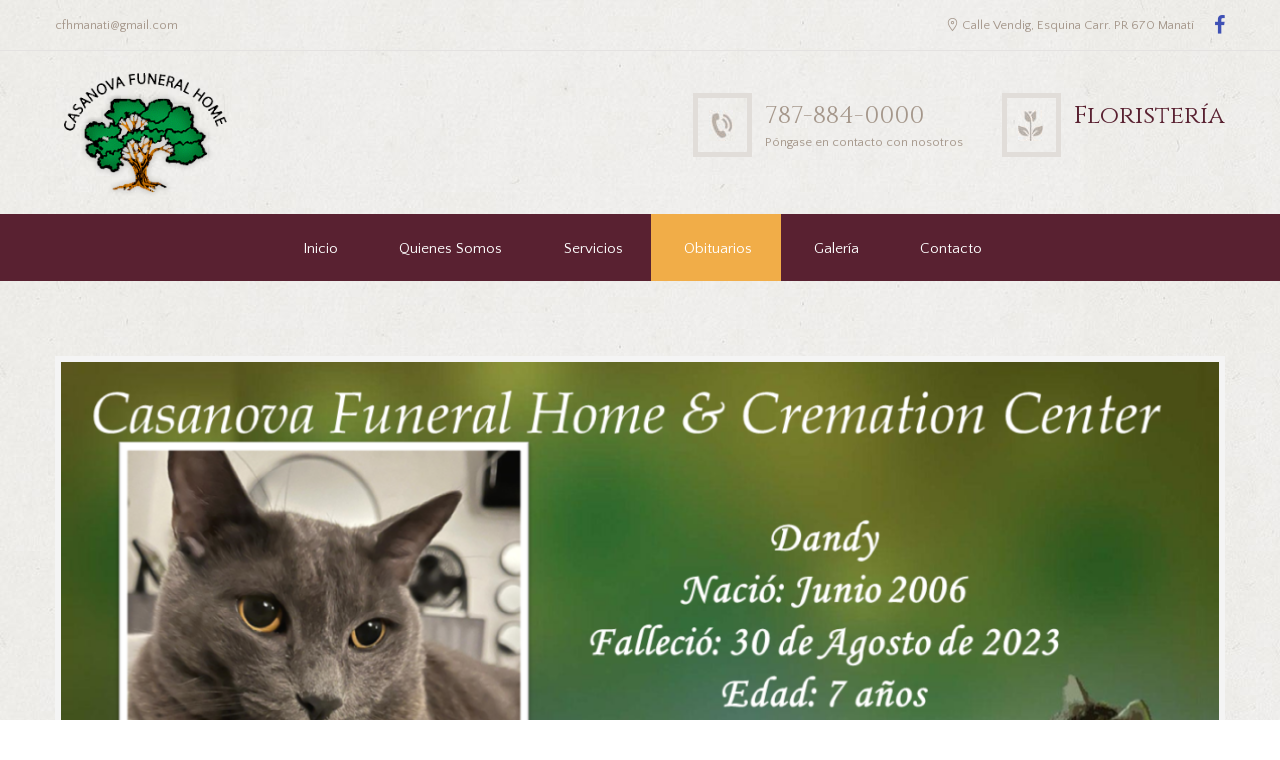

--- FILE ---
content_type: text/html
request_url: https://iframe.dacast.com/live/26382c78bf834f768290d41ff532455b/e5dbfc01-dea7-eab8-6844-52343c013669
body_size: 4689
content:
<!DOCTYPE html>
<html xmlns="http://www.w3.org/1999/xhtml" xml:lang="en" lang="en" dir="ltr" class="no-js" xmlns:og="http://opengraphprotocol.org/schema/" xmlns:fb="http://www.facebook.com/2008/fbml" >
<head>
    <meta name="title" content="Casanova Funeral Home">
    <meta name="keywords" content="Video streaming service, Casanova Funeral Home - Video" />
    <meta name="description" content="" />
    <meta itemprop="thumbnailUrl" content="" />

    <meta itemprop="contentUrl" content="https://universe-internal-iframe.dacast.com/live/26382c78bf834f768290d41ff532455b/e5dbfc01-dea7-eab8-6844-52343c013669" />
    <meta itemprop="embedUrl" content="https://player.dacast.com/js/player.js?contentId=26382c78bf834f768290d41ff532455b-live-e5dbfc01-dea7-eab8-6844-52343c013669"

    <meta http-equiv="Content-Type" content="text/html; charset=utf-8" />
    <meta name="robots" content="noindex, nofollow" />
    <meta name="viewport" content="width=device-width, initial-scale=1"/>


    <!-- FaceBook  -->
    <meta property="og:title" content="Casanova Funeral Home" />
    <meta property="og:site_name" content="Live Streaming Service" />
    <meta property="og:locale" content="en_US" />
    <meta property="og:locale:alternate" content="fr_FR" />
    <meta property="og:Url" content="https://universe-internal-iframe.dacast.com/live/26382c78bf834f768290d41ff532455b/e5dbfc01-dea7-eab8-6844-52343c013669" />
    <meta property="fb:admins" content="100002239022743" />
    <!-- SplashScreen -->

    <meta property="og:type" content="video.movie" />
    <!-- html5 -->
    <meta property="og:video:type" content="text/html" />
    <meta property="og:video" content="https://universe-internal-iframe.dacast.com/live/26382c78bf834f768290d41ff532455b/e5dbfc01-dea7-eab8-6844-52343c013669?fb=true" />
    <meta property="og:video:secure_url" content="https://universe-internal-iframe.dacast.com/live/26382c78bf834f768290d41ff532455b/e5dbfc01-dea7-eab8-6844-52343c013669?fb=true" />



    <!-- twitter :) -->
    <meta name="twitter:card" content="summary" />
    <meta name="twitter:site" content="@DaCastsf" />
    <meta name="twitter:Url" content="https://universe-internal-iframe.dacast.com/live/26382c78bf834f768290d41ff532455b/e5dbfc01-dea7-eab8-6844-52343c013669" />
    <meta name="twitter:title" content="Casanova Funeral Home" />
    <!-- SplashScreen -->

    <meta name="twitter:player" content="https://universe-internal-iframe.dacast.com/live/26382c78bf834f768290d41ff532455b/e5dbfc01-dea7-eab8-6844-52343c013669" />



    <style> body { background-color: black; margin:0px; padding:0px; } </style>
    <style>
    .inplayer-parent{ position: relative !important; color: #fff }
    .inplayer-parent > div > h4,
    .inplayer-parent > div > h3,
    .inplayer-parent > div > p
    { color: #fff }
    </style>
</head>
<body>
<script>
    window.dc_iframe = true;
</script>
<script>
//inplayer size adjusting mecanism
(function(){
    var adjusted = false
    var mInterval = setInterval(function(){
        var elements = document.getElementsByClassName('inplayer-parent')
        if(elements && elements.length > 0){
            adjusted = true
            clearInterval(mInterval)
            var inplayerParent = elements[0]
            inplayerParent.style.height = window.innerHeight + 'px'
        }
    }, 1000)
})()
</script>

<script id="26382c78bf834f768290d41ff532455b-live-e5dbfc01-dea7-eab8-6844-52343c013669" referrerToken="U2FsdGVkX1+gUjvnDA234MkLLgdlzdXZa0QSoqjfCU+JcHXFyuk+FfPNcGtsX/cHdNOPtlKw1uhjy1xajYdoIalkeBkEprveEh4amRrZ1rVyaDxPjygLPiCR27cgnrU2Cl3HaA+hGubSEXCCH5R6BsbzZZCDPpvAYvdRlcHGGG3cAsMkWVY4Nr4dLkz2vz/sDb5RMHWuuviZKppI1hdzLxSmksAHXtTj4ET1mxzJnwpYsyB1ikEtyDU82CJWlO3kPum/J9WgCVXlFjkA8XEgh36VoN8Uuq9A2QPyt3Wpe7J4nhBq96EOi7LqPA8LDC78diZP72oBTUHInmmFQt8pJQMywLuBijFIfEqDOi46BuqfSaRpDwiLTQ/EiLCRKOpsHrR+GilOP2qPJNSJGSQk6Tw++uR8J4ajJ904+Joq/ZAnZWqYE0jb4ljFqfO/0OPr1DtZ6edfDxVuARsBr5SUfnZrnIwzMeSnLWOEQjhgoTHgRMdDu+e1ouDzMmtF/70Q5KXMPQ6gGq1leomTLbN6vwatMcdZdaB6P2iZSQflQOPkobLELqNe/Bl24JHp7bKfpPBfciB2cDfCQBctP8IkNFMSE3cqsuXWic29kWavitvPzzSkW3VEM9Wb4KScQo3O3SJ5+2o1zin6lFoMkhpzJwcTkPWPSeHZGf3uKI7nn/OPrrRiSuKBhvSFKItzT4mr/rpwQPTN8tWrqvBwqmbbfqxVfHPl9SjWAYEIVZZGLUDl87uOCub0WTolgRzmS3n7j6+HrpNACDHSrwy8sMl8iU/SLTIIoSkNAWEXqIGSwhzui1DhrsHyNyxCeja30bNhxg9oaQxBjKpCC0BmqnAKsIsLVhYZJRAEP2ljvwdN4QCLfa8aQvkV3ao8WDSoI/4aD0VOHis9y8bJrF6S3A8onWlyjpjrieezWKGstCZOLlcXnUVKn7LEqz4AJKmb494IHVJdhyW5HSZny9imrNtqKA8XPrQgSdVlBPYAjA93oF2xGVAjmdcQRl/FKUzdx3Vznt9zfPTjdmXk0qBcRetzOX2cIX3C9n5I/ZTLimZxFTaJPR9AWhXfYwwNQOqA06yUweffw4SfiGURfb4sdFikbBHGHU5d+PNhF90HNyFNq9Ef1EaEfa14xxW4YKAgGRmwsEoKNgnscJK1UmSf5bouYR4HxDNlepE1ZxdoOYgl2cvE6IDxvw4ht0PdzU7BYZtxbgRnz4zq05rDETsR+HzBhx/JTurejkAWfKgCE3K0b3asPgHJVw6SCHasTUbV24oraBCw7+Hg2bYGqDYV0PJGAjehQIwvBqjVKg6eMDJsJMgpw1/U/kGfoz4R/sFo4FmcbtCmCccTFMFsN0KNbpsY0D836i5RO6Rshq8B9MDEc8DPQxvPivlEidAaIIWiEtIEE3Rc6FRtMlcwA4iKw9bU6RNxVwjR4TH0L5nQaWSA5cVFK9H4SJfJoCDA4pGQDC+jAIvdTSTh4LB1QoY+H04XJdxUosF8yg1oSlzL3/ofZB3oJCB3CyzlFyr8fy3YBtMm8vhztDS0mGtt9/tGi4uqEni7o4S5EaEZiAAS6Kvkh8jNqVouVIVMWmzX8SFXhlXE28d0h0bWHoY3s3pPOMdO9O3JHyRmY936yVfPDxG3mrFWMoaom7/JxJc4i728qNrAOm6PUZReIJDn/wSIY0wpdTcnYk/+TftCPLx7DNvhVY1uCGypHyy6YwOkCwMnSq7J5qwTr+/PTRuu/x0RiNfUCI6tNT+DUXNk64MWTHtpyJfFAKkEGEAjcLw7wB1zGTtv68R79BMWf7pSLq4INJpXEfepU7hHaSafXtr69SLel14H01fyVgjXPf9L/zMS3vRdqs7mKMzmuDkwN4EPuAUpJTtReW96cjXNKXS9XsHMjXCWMzLITUGbioGELyoHRAUbEvtYfXRWfttbL0JnO6HyR8/GoBOg25V1KMIeVKnId7EyANliDosuzEZkifqhnl2XZ/rgRdphU1t7XWiNCVRo3EsM336b8Hm0dy63Qfq0nQBPbcF2DXuWoBn2AZuGlXGdaZu/S2iS7+8W+WpXxPtGl/KOIuvHxDN2WclVDKKEhZBmgKxzGmXhY0V+ymhQSRYc8+E5k6UW804ac2UW72NVVkhgmdlwEZ0xVoZLnQiVdF+xGmoHlK7zv/ZBg7h4xaRpMF2zjQvnzmj8e5scxBN0vQ=="src="https://player.dacast.com/js/player.js?contentId=26382c78bf834f768290d41ff532455b-live-e5dbfc01-dea7-eab8-6844-52343c013669" class="dacast-video" contentMetadata="base64://[base64]"></script>

</body>
</html>

--- FILE ---
content_type: text/css
request_url: https://casanovafuneral.com/wp-content/themes/blessing_child/style.css
body_size: 567
content:
@charset 'utf-8';
/*
 Theme Name:   Blessing Child
 Theme URI:    http://blessing.ancorathemes.com/
 Description:  Blessing - Fully Responsive and Mobile Friendly theme
 Author:       AncoraThemes
 Author URI:   http://ancorathemes.com
 Template:     blessing
 Version:      2.1
 Tags:         light, inheritable theme-options
 Text Domain:  ancora
*/


@import url("../blessing/style.css");


/* =Theme customization starts here
-------------------------------------------------------------- */
.sc_socials.sc_socials_size_small a {

    color: #3F51B5 !important;
}

--- FILE ---
content_type: text/css
request_url: https://casanovafuneral.com/wp-content/themes/blessing/skins/blessing/skin-responsive.css
body_size: 28134
content:
@charset "utf-8";

/* Responsive styles
-------------------------------------------------------------- */

/*
Apple iPhone 5, 5S & 5C 
Apple iPod Touch (5th generation)
*/
@media (min-width: 1136px) and (max-width: 1279px) {
	body {	font-size: 14px; }
    h2 { font-size:2.45em; }
    .sc_infobox.sc_infobox_iconed:before { font-size: 17px; }
    .mejs-controls div.mejs-time-rail { width: 425px !important; }
    .mejs-controls div.mejs-time-rail a { width: 415px !important; }
    .sidebar aside { padding: 0 2em; }
    .sidebar aside + aside { padding-top: 2em; }
    .sidebar aside.widget_calendar { padding-left: 7%; }
    .widget_area .widget_calendar td .day_wrap { padding: 0.05em 0; }
    .big_banner .sc_contact_form .sc_contact_form_field { width: 49%; }
    .small_banner .small_banner_title { padding-top: 0.5em; }
    .widget_area .widget_flickr .flickr_badge_image {  margin: 0 5px 5px 0; overflow: hidden }
}

/*
Apple iPhone 4 & 4S
Apple iPod Touch (4th generation)
*/
@media (min-width: 960px) and (max-width: 1135px) {
    .menu_main_wrap .logo_main {
        max-height: 60px;
    }
	body {	font-size: 13px; }
	h1 { font-size:3em; }
	h2 { font-size:2.3077em; }
	h3 { font-size:1.6667em; }
	h4 { font-size:1.3333em; }
	h5 { font-size:1.2em; }
	h6 { font-size:1em; }
    .sc_infobox.sc_infobox_iconed:before { font-size: 15px;}
    .woocommerce ul.products li.product .post_featured .hover_icon:before,
    .woocommerce-page ul.products li.product .post_featured .hover_icon:before,
    .post_item_related .post_featured .hover_icon:before,
    .isotope_wrap .isotope_item .post_featured .hover_icon:before { font-size: 20px;}
    .post_item_obituaries .hover_icon_view:before,
    .post_item_obituaries .hover_icon_link:before { padding: 0.28em; }
    .menu_center .menu_main_wrap .menu_main_nav_area { height: 4.1em; }
    .mejs-controls div.mejs-time-rail { width: 340px !important; }
    .mejs-controls div.mejs-time-rail a { width: 325px !important; }
    .sidebar aside { padding: 0 2em; }
    .sidebar aside + aside { padding-top: 2em; }
    .sidebar aside.widget_calendar { padding-left: 5%; }
    .widget_area .widget_calendar td .day_wrap { padding: 0.05em 0; }
    .big_banner .sc_contact_form .sc_contact_form_field { width: 48%; }
    .small_banner .small_banner_title { padding-top: 0.5em; }
    .top_panel_fixed .menu_main_wrap .menu_main_nav_area { height: 4.15em; }
    #fbuilder .dfield { font-size: 13px; }
    #fbuilder input[type="checkbox"], #fbuilder input[type="radio"] { width: 0.9em !important; vertical-align: -3px; }
    .sidebar_show .content { width: 600px; }
    .sidebar { width: 220px; }
    .slider_boxed, .content_wrap, .content_container { width: 850px; }
    .widget_area .widget_flickr .flickr_badge_image {  margin: 0 5px 5px 0; overflow: hidden }
    .sc_team_style_1 .sc_team_item_info { margin-right: 30px; }
    .sc_tabs.sc_tabs_style_2 .sc_tabs_titles { width: 6.7em;}

	/* Menu area */
	.menu_main_wrap .logo a,
	.menu_user_wrap {
		font-size:0.8461em;
	}
	.menu_main_wrap .menu_main_nav > li {
		font-size:0.9231em;
	}
	.menu_main_wrap .search_wrap {
		margin-top: 2em;
	}

	.page_top_wrap .breadcrumbs {
		font-size:0.8461em;
	}
	.page_top_wrap.page_top_title .breadcrumbs {
		padding: 2em 0 1em 2.5em;
	}
	
	/* Post layouts */
	.isotope_filters a {
		font-size:0.8461em;
	}
	
	/* Post parts */
	.post_info {
		font-size:0.8461em;
	}
	.post_info {
		font-size:0.8461em;
	}
	.post_rating .reviews_star {
		font-size:1em;
	}
	.post_item_courses .post_category {
		font-size:1em;
		margin:0 0 0.4em;
	}
	.post_item_courses .post_descr .post_price_period {
		font-size:1em;
	}
	.post_item_courses .post_descr .post_price_value {
		font-size:1.3846em;
	}
	
	/* Footer */
	.contacts_wrap .contacts_address {
		font-size: 1em;
	}
	
	/* Widgets */
	.widget_area .post_item .post_info {
		font-size:0.7692em;
	}
	.widget_area .widget_tag_cloud a {
		font-size:0.8461em !important;
	}
	.widget_area .widget_calendar .weekday {
		font-size:0.8461em;
	}
	
	/* Shortcodes */
	.sc_testimonial_content {
		font-size:1.25em;
	}
	.sc_testimonial_author {
		font-size: 1em;
	}
	
}



/*
Sony Xperia
LG Optimus
Blackberry Storm 3, Torch 9850 & Torch 9860
Nokia Lumia 610, 710 & 800
HTC Desire, Desire Z, Desire S & One V
Samsung Galaxy
*/
@media (min-width: 800px) and (max-width: 959px) {
	body {	font-size: 13px; }
    h1 { font-size:3em; }
    h2 { font-size:2.3077em; }
    h3 { font-size:1.6667em; }
    h4 { font-size:1.3333em; }
    h5 { font-size:1.2em; }
    h6 { font-size:1em; }

    .sc_infobox.sc_infobox_iconed:before { font-size: 15px;}
    .menu_center .menu_main_wrap .menu_main_nav_area {
        height: 4.1em;
    }
    .menu_main_wrap .content_wrap {
        overflow: hidden;
    }
    .menu_main_wrap .logo_main {
        max-height: 50px;
    }
    .sidebar aside {
        padding: 0;
    }
    .mejs-controls div.mejs-time-rail { width: 460px !important; }
    .mejs-controls div.mejs-time-rail a { width: 445px !important; }
    .sidebar aside.widget_calendar { margin-left: 0; }
    .widget_area .widget_calendar td .day_wrap { padding: 0.05em 0; }
    .big_banner .sc_contact_form .sc_contact_form_field { width: 57%; }
    .small_banner .small_banner_title { padding-top: 2em; }
    .top_panel_fixed .menu_main_wrap .menu_main_nav_area { height: 4.15em; }
    #fbuilder .dfield { font-size: 13px; }
    #fbuilder input[type="checkbox"], #fbuilder input[type="radio"] { width: 0.9em !important; vertical-align: -3px; }
    .sidebar_right .content { width: 100%;}
    .sidebar_show .content { width: 100%;}
    .sidebar, .article_style_boxed .sidebar,
    .sidebar { width: 100%; padding: 1.875em;}
    .sc_tabs.sc_tabs_style_2 .sc_tabs_titles li a { width: 6.2em;}
    .category-obituaries .sidebar aside + aside { margin-top: 0; margin-left: 0;}
    .category-obituaries .sidebar { float: none; width: 100%; margin-top: 3em;}
    .category-obituaries .sidebar aside { width: 50%; float: left; box-sizing: border-box; }
    .category-obituaries.sidebar_show .content { width: 100%;  float: none;}
    .slider_boxed, .content_wrap, .content_container { width: 720px; }
    .widget_area .widget_flickr .flickr_badge_image {  margin: 0 5px 5px 0; overflow: hidden }
    .sc_team_style_1 .sc_team_item_info { margin-right: 20px; }
    .post_item_obituaries.column-1_3 .post_featured { width: 8em; }
    .post_item_obituaries.column-1_3 .post_content { margin-left: 9em; }

    .small_banner { width: 97%;  height: 181px; }
    .big_banner { width: 97%;  height: 293px; }
    .big_banner .big_banner_title { padding-top: 2em;}
    .big_banner .big_banner_text { margin-top: 2em; margin-bottom: 2em;}
    .big_banner .sc_contact_form .sc_contact_form_button { width: 43%; }
    .menu_main_wrap .menu_main_nav > li { padding: 0; }
    .menu_main_wrap .menu_main_nav_area li.menu-item-has-children:after { margin-right: 0.7em; }
    .menu_main_wrap .menu_main_nav_area li.menu-item-has-children { padding-right: 1em; }
    .inline img { border: 0.3em solid #e1ddd9; padding: 0.4em; margin-right: 0.7em; }
    .sc_price_block .sc_price_block_description { height: 32em;}


	/* Menu area */
	.menu_main_wrap .logo a,
	.menu_user_wrap {
		font-size:0.8461em;
	}
	.menu_main_wrap .menu_main_nav > li {
		font-size:0.9231em;
	}
	.menu_main_wrap .search_wrap {
		margin-top: 2em;
	}

	.page_top_wrap .breadcrumbs {
		font-size:0.8461em;
	}
	.page_top_wrap.page_top_title .breadcrumbs {
		padding: 2em 0 1em 2.5em;
	}
	
	/* Post layouts */
	.isotope_filters a {
		font-size:0.8461em;
	}
	
	/* Post parts */
	.post_info {
		font-size:0.8461em;
	}
	.post_info {
		font-size:0.8461em;
	}
	.post_rating .reviews_star {
		font-size:1em;
	}
	.post_item_courses .post_category {
		font-size:1em;
		margin:0 0 0.4em;
	}
	.post_item_courses .post_descr .post_price_period {
		font-size:1em;
	}
	.post_item_courses .post_descr .post_price_value {
		font-size:1.3846em;
	}
	
	/* Footer */
	.contacts_wrap .contacts_address {
		font-size: 1em;
	}
	
	/* Widgets */
	.widget_area .post_item .post_info {
		font-size:0.7692em;
	}
	.widget_area .widget_tag_cloud a {
		font-size:0.8461em !important;
	}
	.widget_area .widget_calendar .weekday {
		font-size:0.8461em;
	}
	.widget_area .reviews_block .reviews_summary .reviews_criteria {
		font-size:0.7692em;
	}
	
	/* Shortcodes */
	input[type="submit"], input[type="button"], button, .sc_button {
	}
	.sc_testimonial_content {
		font-size:1.25em;
	}
	.sc_testimonial_author {
		font-size: 1em;
	}
	
}



/*
Portrait orientation

Sony Xperia
LG Optimus
Blackberry Storm 3, Torch 9850 & Torch 9860
Nokia Lumia 610, 710 & 800
HTC Desire, Desire Z, Desire S & One V
Samsung Galaxy
*/
@media (min-width: 480px) and (max-width: 799px) {
	body {	font-size: 12px; }
	h1 { font-size:2.5em; }
	h2 { font-size:2em; }
	h3 { font-size:1.5em; }
	h4 { font-size:1.3em; }
	h5 { font-size:1.1667em; }
	h6 { font-size:1em; }

    .menu_main_wrap .content_wrap {
        overflow: hidden;
    }
    .menu_main_wrap .logo_main {
        max-height: 50px;
    }

    .inline .side-right {
        max-width: 110px;
    }
    .search_s {
        display: none;
    }
    .sc_infobox.sc_infobox_iconed:before {
        font-size: 14px;}
    .sc_tabs.sc_tabs_style_1 .sc_tabs_titles li a {
        padding: 0.5em;
    }
    .big_banner .sc_contact_form .sc_contact_form_item.label_left input {
        padding: 1.1em 0.8em;
    }
    .icon-menu-1:before { content: '\e93f'; }
    .menu_main_responsive_button:before { font-size: 2.25em; line-height: 1.25em; color: #c9c1ba;}
    .menu_main_responsive_button { display: block; }
    .menu_main_wrap .menu_main_nav_area .menu_main_responsive li a:hover { background: #f1ad48; }
    .top_panel_style_dark.article_style_stretch .page_top_wrap { margin-top: 0; }
    .menu_center .menu_main_wrap .logo { margin-bottom: 1em; }
    .menu_center .menu_main_wrap .menu_main_nav_area { margin: 0;}
    .menu_main_wrap .menu_main_nav_area .menu_main_responsive {   margin: 0 auto;  width: 30em; line-height: 1.3em;}
    .marg_top_2em { margin-top: 1em; margin-bottom: 1em;}
    .top_panel_fixed .menu_main_wrap .menu_main_nav_area { height: auto; }
    .menu_main_wrap .menu_main_nav > li { padding: 0; }
    .menu_main_wrap .menu_main_nav_area li.menu-item-has-children:after { margin-right: 0.7em; }
    .menu_main_wrap .menu_main_nav_area li.menu-item-has-children { padding-right: 0; }
    .sidebar aside {padding: 0;}

    .ih-item.square .info .post_title:before { padding: 0.4em 0.6em;  top: 35%; }
    .sc_audio.sc_audio_info { padding: 8.5em 2.5em 1em 1em; }
    .mejs-controls div.mejs-time-rail a { width: 160px !important; }
    .sidebar aside.widget_calendar { padding: 0; }
    .widget_area .widget_calendar td .day_wrap { padding: 0.05em 0; }
    .big_banner .sc_contact_form .sc_contact_form_field { width: 57%; }
    .small_banner .small_banner_title { padding-top: 2.5em; }
    #fbuilder .dfield { font-size: 13px; }
    #fbuilder .fields.column2 { float: none !important; width: 65% !important; margin: 0 auto !important; }
    #fbuilder input[type="checkbox"], #fbuilder input[type="radio"] { width: 0.9em !important; vertical-align: -3px; }
    .sidebar_right .content { width: 100%; }
    .sidebar_show .content { width: 100%;}
    .body_filled .widget_area.sidebar_style_white,
    .sidebar { width: 100%;   padding: 1.875em; margin-top: 2em;}
    .category-obituaries .sidebar { float: none; width: 100%; margin-top: 3em;}
    .category-obituaries.sidebar_show .content { width: 100%;  float: none;}
    .slider_boxed, .content_wrap, .content_container { width: 420px; }
    .widget_area .widget_flickr .flickr_badge_image {  margin: 0 5px 5px 0; overflow: hidden }
    .sc_team_style_1 .sc_team_item_info { margin-right: 20px; }
    .post_item_obituaries.column-1_3 .post_featured { width: 40%; }
    .post_item_obituaries.column-1_3 .post_content { margin-left: 43%; }
    .post_item_obituaries.column-1_3 { width:49%; }
    .small_banner {   width: 96%;  height: 181px; }
    .big_banner { width: 96%; height: auto; }
    .big_banner .big_banner_title { padding-top: 2em;}
    .big_banner .big_banner_text { margin-top: 2em; margin-bottom: 2em;}
    .big_banner .sc_contact_form .sc_contact_form_button { width: 43%; }

    .inline img { border: 0.3em solid #e1ddd9; padding: 0.4em; margin-right: 0.7em; }
    .history_service .sc_column_item figure.sc_image{ width: 250px !important;}
    .history_service .sc_column_item figure.sc_image img{ width: 250px;}
    .admin-bar.top_panel_fixed .top_panel_wrap { top: 32px; }
    .homepage.sc_tabs.sc_tabs_style_1 .sc_tabs_titles { width: 43em; }
    footer.footer_style_light  .widget_title { border: 0 !important; }
    .sc_tabs.sc_tabs_style_2 .sc_tabs_titles {  width: 7.8em; }
    .mejs-controls .mejs-button.mejs-mute button:before { margin: 0; }
    .sc_team_style_1 .sc_socials.sc_socials_size_small a {
        font-size: 1em;
    }

    .sc_price_block .sc_price_block_description { height: 22em; }
    .sc_price_block { width: 48%; margin-bottom: 1em; }
    .sc_price_block +.sc_price_block { margin-left: 0; }
    .sc_price_block:nth-child(2n+1) { margin-left: 3%; }
    .menu_main_responsive_button {margin-left: 0;}
    .sc_team .columns_wrap:not(.columns_fluid) > .column-1_1 {
        width: 100%;
    }
    .menu_main_wrap .logo_main {
        max-height: 50px;
    }
    .sc_team_item_description {
        display: none;
    }

	/* Menu area */
	.menu_main_wrap .logo a,
	.menu_user_wrap {
		font-size:0.8333em;
	}
	.menu_main_wrap .menu_main_nav > li {
		font-size:0.9167em;
	}

	.page_top_wrap .breadcrumbs {
		font-size:0.8333em;
	}
	
	/* Post layouts */
	.isotope_filters a {
		font-size:0.8333em;
	}
	
	/* Post parts */
	.post_info {
		font-size:0.8333em;
	}
	.post_info {
		font-size:0.8333em;
	}
	.post_rating .reviews_star {
		font-size:1em;
	}
	.post_item_courses .post_category {
		font-size:1em;
		margin:0 0 0.4em;
	}
	.post_item_courses .post_descr .post_price_period {
		font-size:1em;
	}
	.post_item_courses .post_descr .post_price_value {
		font-size:1.3333em;
	}
	
	/* Footer */
	.contacts_wrap .contacts_address {
		font-size: 1em;
	}
	
	/* Widgets */
	.widget_area .post_item .post_info {
		font-size:0.75em;
	}
	.widget_area .widget_tag_cloud a {
		font-size:0.8333em !important;
	}
	.widget_area .widget_calendar .weekday {
		font-size:0.8333em;
	}
	.widget_area .reviews_block .reviews_summary .reviews_criteria {
		font-size:0.75em;
	}
	
	/* Shortcodes */
	input[type="submit"], input[type="button"], button, .sc_button {
		padding: 0.7em 0.6em;
	}
	.sc_testimonial_content {
		font-size:1.25em;
	}
	.sc_testimonial_author {
		font-size: 1em;
	}
	.sc_tabs .sc_tabs_titles li {
		font-size:1.25em;
	}
    .sc_tabs.sc_tabs_style_1 .sc_tabs_titles li a,
	.sc_tabs.sc_tabs_style_2 .sc_tabs_titles li a {
		border-width: 2px;
	}
    /*Slider*/
    .sc_slider_controls_wrap .sc_slider_prev, .sc_slider_controls_wrap .sc_slider_next {
        width: 2.2em;
        height: 2.05em;
        padding-top: 0.15em;
    }
    .marg_top_2em { margin-top: 1em; margin-bottom: 1em; width: 160px;}
    .pad_left_2em { padding-left: 0; margin-top: 0.5em;}
    .inline img { width: 15px; border: 0.3em solid #e1ddd9; padding: 0.4em; margin-right: 0.7em; }
    .marg_top {margin-top: 0; }
    .menu_center .menu_main_wrap .logo { margin-top: 2.5em; max-width: 230px;}
    .sc_price_block {width: 48%; margin-bottom: 1em; }
    .sc_price_block +.sc_price_block { margin-left: 0; }
    .sc_price_block:nth-child(2n+1) { margin-left: 3%; }
    .inline.bottom { display: block; text-align: center; float: none !important; padding: 0;}
    .inline.bottom.marg_null {display: none;}
    .search_s { display: none;}
    .homepage.sc_tabs.sc_tabs_style_1 .sc_tabs_titles {  width: 35em !important; }
    .obituaries .search_wrap.search_style_regular .search_form_wrap .search_submit { padding: 0 0.5em !important; }
    .ancora-paypal-donations input { width: 81% !important; margin: 0.2em 0 !important;}
    .big_banner .sc_contact_form .sc_contact_form_field { width: 50%; }
    .bg_tint_dark .search_wrap.search_style_regular { margin-right: 4em; }
    .bg_tint_dark .search_wrap.search_opened { margin-right: 0em; }
    .menu_user_area.menu_user_left.menu_user_contact_area::before {
        margin-left: 0;
    }
}


/*
Very common low res
*/
@media (max-width: 479px) {

    .tp-mask-wrap .sc_button,
    .hesperiden.tparrows,
    .smalltextslider {
        display: none !important;
    }
    .post_item_404 .page_title {
        font-size: 13em;
    }
    .responsive_menu .menu_main_wrap {
        overflow: hidden;
        width: 100%;
    }

    table tr:first-child th,
    table tr:first-child td {
        font-size: 11px;
        line-height: 1.75em;
        font-weight: 300;
    }
    table th, table td {
        padding: 0.5em;
    }

    .single_add_to_cart_button, .woocommerce-page p.buttons .wc-forward, .woocommerce-page .widget_price_filter .price_slider_amount .button, .woocommerce-page ul.products li.product .add_to_cart_button, .content .post_item_404 .page_search .search_wrap .search_form_wrap .search_submit, .obituaries .search_wrap.search_style_regular .search_form_wrap .search_submit, [class*="button-"] {
        position: relative !important;
        display: inline-block !important;
        overflow: hidden !important;
        padding: 0 1.6em !important;
    }
    body {	font-size: 12px; }
    h1 { font-size:2.5em; }
    h2 { font-size:2em; }
    h3 { font-size:1.5em; }
    h4 { font-size:1.3em; }
    h5 { font-size:1.1667em; }
    h6 { font-size:1em; }
    .sc_infobox.sc_infobox_iconed:before {
        font-size: 14px;}
    .menu_user_area.menu_user_left.menu_user_contact_area:before {
        margin-left: 0;
    }
    .bg_tint_dark .search_wrap.search_style_regular {
        margin-right: 4em;
    }
    .bg_tint_dark .search_wrap.search_opened {
        margin-right: 0em;
    }
    .icon-menu-1:before { content: '\e93f'; }
    .menu_main_responsive_button:before { font-size: 2.25em; line-height: 1.25em; color: #c9c1ba;}
    .menu_main_responsive_button { display: block; }
    .menu_main_wrap .menu_main_nav_area .menu_main_responsive li a:hover { background: #f1ad48; }
    .top_panel_style_dark.article_style_stretch .page_top_wrap { margin-top: 0; }
    .menu_center .menu_main_wrap .logo { margin-bottom: 1em; }
    .menu_center .menu_main_wrap .menu_main_nav_area { margin: 0;}
    .menu_main_wrap .menu_main_nav_area .menu_main_responsive {   margin: 0 auto;  width: 30em; line-height: 1.3em;}
    .marg_top_2em { margin-top: 1em; margin-bottom: 1em; width: 200px;}
    .pad_left_2em { padding-left: 0; }
    .top_panel_fixed .menu_main_wrap .menu_main_nav_area { height: auto; }
    .menu_main_wrap .menu_main_nav > li { padding: 0; }
    .menu_main_wrap .menu_main_nav_area li.menu-item-has-children:after { margin-right: 0.7em; }
    .menu_main_wrap .menu_main_nav_area li.menu-item-has-children { padding-right: 0; }

    .ih-item.square .info .post_title:before { padding: 0.4em 0.6em;  top: 32%; }
    .sc_audio.sc_audio_info { padding: 8.5em 2.5em 1em 1em; }
    .mejs-controls div.mejs-time-rail { width: 240px !important; }
    .mejs-controls div.mejs-time-rail a { width: 230px !important; }
    .sidebar aside + aside { padding-top: 2em; }
    .sidebar aside.widget_calendar { padding-left: 1.5em; }
    .widget_area .widget_calendar td .day_wrap { padding: 0.05em 0; }
    .big_banner .sc_contact_form .sc_contact_form_field { width: 57%; }
    .small_banner .small_banner_title { padding-top: 2.5em; }
    #fbuilder .dfield { font-size: 13px; }
    #fbuilder .fields.column2 { float: none !important; width: 65% !important; margin: 0 auto !important; }
    #fbuilder input[type="checkbox"], #fbuilder input[type="radio"] { width: 0.9em !important; vertical-align: -3px; }
    .sidebar_right .content { width: 65%; float: left}
    .sidebar_show .content { width: 65%;}
    .sidebar { width: 30%; }
    .category-obituaries .sidebar aside + aside { margin-top: 0;}
    .category-obituaries .sidebar { float: none; width: 100%; margin-top: 3em;}
    .category-obituaries .sidebar aside { width: 50%; float: left; box-sizing: border-box; }
    .category-obituaries.sidebar_show .content { width: 100%;  float: none;}
    .slider_boxed, .content_wrap, .content_container { width: 95%; }
    .widget_area .widget_flickr .flickr_badge_image {  margin: 0 5px 5px 0; overflow: hidden }
    .sc_team_style_1 .sc_team_item_info { margin-right: 10px;  bottom: 2em;}
    .post_item_obituaries.column-1_3 .post_featured { width: 95%; float: none; }
    .post_item_obituaries.column-1_3 .post_content { margin-left: 0; }
    .post_item_obituaries.column-1_3 { width: 32%; }
    .sidebar aside { padding: 0 2em; width: 100%; box-sizing: border-box; }
    .small_banner {   width: 96%;  height: 181px; }
    .big_banner { width: 96%; height: auto; }
    .big_banner .big_banner_title { padding-top: 2em;}
    .big_banner .big_banner_text { margin-top: 4em; margin-bottom: 3em;}
    .big_banner .sc_contact_form .sc_contact_form_button { width: 43%; }

    .inline img { border: 0.3em solid #e1ddd9; padding: 0.4em; margin-right: 0.7em; }
    .history_service .sc_column_item figure.sc_image{ width: 250px !important;}
    .history_service .sc_column_item figure.sc_image img{ width: 250px;}
    .admin-bar.top_panel_fixed .top_panel_wrap { top: 32px; }
    .homepage.sc_tabs.sc_tabs_style_1 .sc_tabs_titles { width: 43em; }
    .widget_area aside { margin-left: 0;}
    footer.footer_style_light  .widget_title { border: 0 !important; }
    .sc_tabs.sc_tabs_style_2 .sc_tabs_titles {  width: 7.75em; }
    .mejs-controls .mejs-button.mejs-mute button:before { margin: 0; }

    .marg_top_2em { margin-top: 1em; margin-bottom: 1em; width: 160px;}
    .pad_left_2em { padding-left: 0; margin-top: 0.5em;}
    .inline img { width: 15px; border: 0.3em solid #e1ddd9; padding: 0.4em; margin-right: 0.7em; }
    .marg_top {margin-top: 0; }
    .menu_center .menu_main_wrap .logo { margin-top: 2.5em;}
    .sidebar_show .content,
    .sidebar { width: 100%; padding: 0 0 1em 0; margin-top: 1em; }
    .widget_area aside { display: inline-block; float: none; vertical-align: top; width: 48%; }
    .sidebar aside { padding-top: 2em !important; }
    .sc_price_block {width: 48%; margin-bottom: 1em; }
    .sc_price_block +.sc_price_block { margin-left: 0; }
    .sc_price_block:nth-child(2n+1) { margin-left: 3%; }
    .inline.bottom { display: block; text-align: center; float: none !important; padding: 0;}
    .inline.bottom.marg_null {display: none;}
    .search_s { padding: 0;}
    .sc_tabs_titles li { font-size: 1em !important;}
    .homepage.sc_tabs.sc_tabs_style_1 .sc_tabs_titles {  width: 35em !important; }
    .obituaries .search_wrap.search_style_regular .search_form_wrap .search_submit { padding: 0 0.5em !important; }
    .sc_tabs [class*="column-"] { width: 100% !important; }
    .sc_tabs .post_content h4 { margin-top: 1em !important;}
    .ancora-paypal-donations input { width: 81% !important; margin: 0.2em 0 !important;}
    .big_banner .sc_contact_form .sc_contact_form_field { width: 50%; }
    .mejs-controls div.mejs-time-rail { width: 145px !important; }
    .mejs-controls div.mejs-time-rail a { width: 125px !important; }
    .mejs-controls .mejs-time-rail .mejs-time-total { width: 135px !important; }

    .mejs-controls .mejs-horizontal-volume-slider .mejs-horizontal-volume-total:before, .mejs-controls .mejs-time-rail .mejs-time-total:before {
        position: relative;
    }
    .sc_price_block .sc_price_block_description { height: auto; }
    .sc_price_block { width: 48%; margin-bottom: 1em; }
    .sc_price_block +.sc_price_block { margin-left: 0; }
    .sc_price_block:nth-child(2n+1) { margin-left: 3%; }

    /* Menu area */

	.menu_main_wrap .logo a,
	.menu_user_wrap {
		font-size:0.8333em;
	}
	.menu_main_wrap .menu_main_nav > li {
		font-size:0.9167em;
	}

	.page_top_wrap .breadcrumbs {
		font-size:0.8333em;
	}
	
	/* Post layouts */
	.isotope_filters a {
		font-size:0.8333em;
	}
	
	/* Post parts */
	.post_info {
		font-size:0.8333em;
	}
	.post_info {
		font-size:0.8333em;
	}
	.post_rating .reviews_star {
		font-size:1em;
	}
	
	.post_item_courses .post_category {
		font-size:1em;
		margin:0 0 0.4em;
	}
	.post_item_courses .post_descr .post_price_period {
		font-size:1em;
	}
	.post_item_courses .post_descr .post_price_value {
		font-size:1.3333em;
	}
	
	.layout_single-courses .content .post_info:not(.post_info_bottom) {
		font-size: 1.25em;
	}
	
	/* Footer */
	.contacts_wrap .contacts_address {
		font-size: 1em;
	}
	
	/* Widgets */
	.widget_area .post_item .post_info {
		font-size:0.75em;
	}
	.widget_area .widget_tag_cloud a {
		font-size:0.8333em !important;
	}
	.widget_area .widget_calendar .weekday {
		font-size:0.8333em;
	}
	.widget_area .reviews_block .reviews_summary .reviews_criteria {
		font-size:0.75em;
	}
	
	/* Shortcodes */
	input[type="submit"], input[type="button"], button, .sc_button {
		padding: 0.7em 0.6em;
	}
	blockquote {
		font-size: 1.5em;
	}
	.sc_countdown.sc_countdown_style_1 .sc_countdown_digits,
	.sc_countdown.sc_countdown_style_1 .sc_countdown_separator {
		font-size:2em;
		height: 2em;
		line-height:2em;
	}
	.sc_countdown.sc_countdown_style_1 .sc_countdown_digits {
		width: 2em;
	}
	.sc_testimonial_content {
		font-size:1.25em;
	}
	.sc_testimonial_author {
		font-size: 1em;
	}
	.sc_tabs .sc_tabs_titles li {
		font-size:1.25em;
	}
    .logo .logo_text {
        font-size: 2.4em;
    }
    .sc_tabs.sc_tabs_style_1 .sc_tabs_titles li a, .sc_tabs.sc_tabs_style_2 .sc_tabs_titles li a {
        margin: 0.3em;
        padding: 0.4em 0.5em;
    }

}


@media (max-width: 418px) {
    .sc_tabs.sc_tabs_style_1 .sc_tabs_titles li a, .sc_tabs.sc_tabs_style_2 .sc_tabs_titles li a {
        margin: 0;
        padding: 0.5em 0.1em;
    }
    .menu_center .menu_main_wrap .logo {
        margin-top: 1.5em;
    }
    .marg_top_2em {
        width: 310px;
        float: none;
        margin: auto;
        margin-top: -0.5em;
        margin-bottom: 0.5em;
        display: block;
    }
    .pad_left_2em {
        padding-left: 1em;
    }
    .inline h4 {
        font-size: 1.1em;
    }
    .obituaries .search_wrap.search_style_regular .search_form_wrap .search_field {
        width: 75%;
    }
    .obituaries .search_wrap.search_style_regular .search_form_wrap .search_submit {
        padding: 0 2% !important;
        width: 22%;
    }
    .sc_price_block {
        width: 100%;
    }
    .mejs-controls div.mejs-time-rail { width: 55px !important; }
    .mejs-controls div.mejs-time-rail a { width: 35px !important; }
    .mejs-controls .mejs-time-rail .mejs-time-total { width: 45px !important; }

    .mejs-controls .mejs-button button {
        margin: 3px 3px 0 !important;
    }
    .mejs-container .mejs-button {
        width: 30px !important;
    }
    .widget_area aside {
        width: 100%;
    }
    .small_banner .small_banner_title {
        padding-top: 1.5em;
    }
    .big_banner .sc_contact_form .sc_contact_form_item.label_left button {
        padding: 0 0.5em !important;
    }
    .category-obituaries .sidebar aside {
        width: 100%;
        float: none;
    }
    .big_banner .sc_contact_form .sc_contact_form_item.label_left {
        float: none;
        width: 100%;
    }
    .big_banner .big_banner_text {
        margin-top: 1em;
        margin-bottom: 1em;
    }
    .big_banner .sc_contact_form .sc_contact_form_item.label_left button,
    .big_banner .sc_contact_form .sc_contact_form_item.label_left input {
        margin: 0 20%;
        width: 60%;
    }
}
@media (max-width: 320px) {
    .sc_tabs.sc_tabs_style_1 .sc_tabs_titles li a, .sc_tabs.sc_tabs_style_2 .sc_tabs_titles li a {
        margin: 0;
        padding: 0.5em 0;
        font-size: 0.95em !important
    }
    .inline img {
        margin-right: 0.3em;
    }
    .pad_left_2em {
        padding-left: 0.5em;
    }
    .mejs-controls .mejs-button button {
        margin: 3px 0 0 !important;
    }
    .sc_audio.sc_audio_info {
        padding: 8.5em 0.5em 1em 1em;
    }
}

--- FILE ---
content_type: text/javascript
request_url: https://casanovafuneral.com/wp-content/themes/blessing/skins/blessing/add_title_to_link.js
body_size: 288
content:
/**
 * Created by ANCORA Themes on 26.05.2015.
 */

function ready() {
    var els = document.getElementsByTagName('a');
    for (var i = 0; i < els.length; i++) {
        els[i].setAttribute('title', els[i].text);
    }
}

document.addEventListener("DOMContentLoaded", ready);